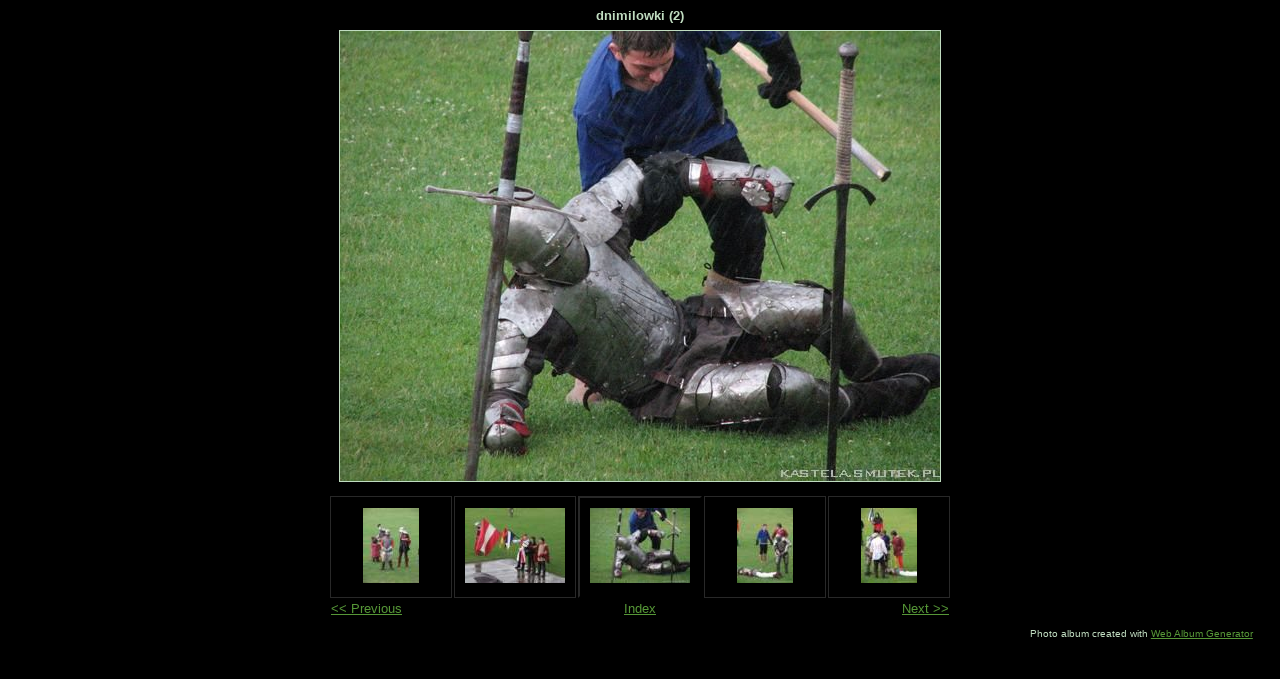

--- FILE ---
content_type: text/html
request_url: http://agu.smutek.pl/20080713zywiolak/dnimilowki2.html
body_size: 1988
content:
<!DOCTYPE html PUBLIC "-//W3C//DTD XHTML 1.0 Strict//EN" "http://www.w3.org/TR/xhtml1/DTD/xhtml1-strict.dtd">
<html xmlns="http://www.w3.org/1999/xhtml" xml:lang="en">
<head>
   <title>dnimilowki (2)</title>
   <meta http-equiv="Content-Type" content="text/html; charset=utf-8" />
   <meta http-equiv="Generator" content="Web Album Generator 1.8.2; http://www.ornj.net/" />
   <link rel="prefetch" href="dnimilowki3.jpg" />
   <link rel="stylesheet" type="text/css" href="main.css" />
</head>
<body>
   <h1 class="title">dnimilowki (2)</h1>
   <div id="photograph">
	<img src="dnimilowki2.jpg" title="dnimilowki (2)" alt="dnimilowki2.jpg" />
   </div>

<div id="navigation">
	<table>
	<tr>
		<td class="thumbcell"><a href="dnimilowki.html"><img src="dnimilowki_small.jpg" title="dnimilowki" alt="dnimilowki_small.jpg" /></a></td>
		<td class="thumbcell"><a href="dnimilowki1.html"><img src="dnimilowki1_small.jpg" title="dnimilowki (1)" alt="dnimilowki1_small.jpg" /></a></td>
		<td class="thumbcell selected"><img src="dnimilowki2_small.jpg" title="dnimilowki (2)" alt="dnimilowki2_small.jpg" /></td>
		<td class="thumbcell"><a href="dnimilowki3.html"><img src="dnimilowki3_small.jpg" title="dnimilowki (3)" alt="dnimilowki3_small.jpg" /></a></td>
		<td class="thumbcell"><a href="dnimilowki4.html"><img src="dnimilowki4_small.jpg" title="dnimilowki (4)" alt="dnimilowki4_small.jpg" /></a></td>
	</tr>
	<tr class="textnavigation">
		<td class="previous"><span class="previous"><a href="dnimilowki1.html" title="Previous Photograph">&lt;&lt; Previous</a></span></td>
		<td class="index" colspan="3"><span class="index"><a href="index.html" title="Return to Index">Index</a></span></td>
		<td class="next"><span class="next"><a href="dnimilowki3.html" title="Next Photograph">Next &gt;&gt;</a></span></td>
	</tr>
	</table>
</div>

   <p class="footnote">Photo album created with <a href="http://www.ornj.net/">Web Album Generator</a></p>
</body>
</html>
